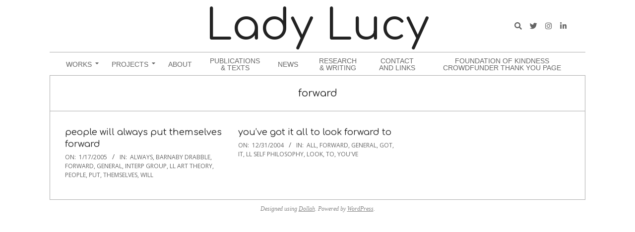

--- FILE ---
content_type: text/html; charset=UTF-8
request_url: https://www.beingll.com/wordpress/category/words/forward/
body_size: 9532
content:
<!DOCTYPE html>
<html lang="en-US" class="no-js">

<head>
<meta charset="UTF-8" />
<title>forward &#8211; Lady Lucy</title>
<meta name='robots' content='max-image-preview:large' />
<meta name="viewport" content="width=device-width, initial-scale=1" />
<meta name="generator" content="Dollah 1.12.0" />
<link rel='dns-prefetch' href='//www.beingll.com' />
<link rel='dns-prefetch' href='//fonts.googleapis.com' />
<link rel="alternate" type="application/rss+xml" title="Lady Lucy &raquo; Feed" href="https://www.beingll.com/wordpress/feed/" />
<link rel="alternate" type="application/rss+xml" title="Lady Lucy &raquo; Comments Feed" href="https://www.beingll.com/wordpress/comments/feed/" />
<link rel="alternate" type="application/rss+xml" title="Lady Lucy &raquo; forward Category Feed" href="https://www.beingll.com/wordpress/category/words/forward/feed/" />
<link rel="profile" href="http://gmpg.org/xfn/11" />
<link rel="preload" href="https://www.beingll.com/wordpress/wp-content/themes/dollah/hybrid/extend/css/webfonts/fa-solid-900.woff2" as="font" crossorigin="anonymous">
<link rel="preload" href="https://www.beingll.com/wordpress/wp-content/themes/dollah/hybrid/extend/css/webfonts/fa-regular-400.woff2" as="font" crossorigin="anonymous">
<link rel="preload" href="https://www.beingll.com/wordpress/wp-content/themes/dollah/hybrid/extend/css/webfonts/fa-brands-400.woff2" as="font" crossorigin="anonymous">
<style id='wp-img-auto-sizes-contain-inline-css'>
img:is([sizes=auto i],[sizes^="auto," i]){contain-intrinsic-size:3000px 1500px}
/*# sourceURL=wp-img-auto-sizes-contain-inline-css */
</style>
<link rel='stylesheet' id='twb-open-sans-css' href='https://fonts.googleapis.com/css?family=Open+Sans%3A300%2C400%2C500%2C600%2C700%2C800&#038;display=swap&#038;ver=6.9' media='all' />
<link rel='stylesheet' id='twb-global-css' href='https://www.beingll.com/wordpress/wp-content/plugins/wd-instagram-feed/booster/assets/css/global.css?ver=1.0.0' media='all' />
<style id='wp-emoji-styles-inline-css'>

	img.wp-smiley, img.emoji {
		display: inline !important;
		border: none !important;
		box-shadow: none !important;
		height: 1em !important;
		width: 1em !important;
		margin: 0 0.07em !important;
		vertical-align: -0.1em !important;
		background: none !important;
		padding: 0 !important;
	}
/*# sourceURL=wp-emoji-styles-inline-css */
</style>
<style id='wp-block-library-inline-css'>
:root{--wp-block-synced-color:#7a00df;--wp-block-synced-color--rgb:122,0,223;--wp-bound-block-color:var(--wp-block-synced-color);--wp-editor-canvas-background:#ddd;--wp-admin-theme-color:#007cba;--wp-admin-theme-color--rgb:0,124,186;--wp-admin-theme-color-darker-10:#006ba1;--wp-admin-theme-color-darker-10--rgb:0,107,160.5;--wp-admin-theme-color-darker-20:#005a87;--wp-admin-theme-color-darker-20--rgb:0,90,135;--wp-admin-border-width-focus:2px}@media (min-resolution:192dpi){:root{--wp-admin-border-width-focus:1.5px}}.wp-element-button{cursor:pointer}:root .has-very-light-gray-background-color{background-color:#eee}:root .has-very-dark-gray-background-color{background-color:#313131}:root .has-very-light-gray-color{color:#eee}:root .has-very-dark-gray-color{color:#313131}:root .has-vivid-green-cyan-to-vivid-cyan-blue-gradient-background{background:linear-gradient(135deg,#00d084,#0693e3)}:root .has-purple-crush-gradient-background{background:linear-gradient(135deg,#34e2e4,#4721fb 50%,#ab1dfe)}:root .has-hazy-dawn-gradient-background{background:linear-gradient(135deg,#faaca8,#dad0ec)}:root .has-subdued-olive-gradient-background{background:linear-gradient(135deg,#fafae1,#67a671)}:root .has-atomic-cream-gradient-background{background:linear-gradient(135deg,#fdd79a,#004a59)}:root .has-nightshade-gradient-background{background:linear-gradient(135deg,#330968,#31cdcf)}:root .has-midnight-gradient-background{background:linear-gradient(135deg,#020381,#2874fc)}:root{--wp--preset--font-size--normal:16px;--wp--preset--font-size--huge:42px}.has-regular-font-size{font-size:1em}.has-larger-font-size{font-size:2.625em}.has-normal-font-size{font-size:var(--wp--preset--font-size--normal)}.has-huge-font-size{font-size:var(--wp--preset--font-size--huge)}.has-text-align-center{text-align:center}.has-text-align-left{text-align:left}.has-text-align-right{text-align:right}.has-fit-text{white-space:nowrap!important}#end-resizable-editor-section{display:none}.aligncenter{clear:both}.items-justified-left{justify-content:flex-start}.items-justified-center{justify-content:center}.items-justified-right{justify-content:flex-end}.items-justified-space-between{justify-content:space-between}.screen-reader-text{border:0;clip-path:inset(50%);height:1px;margin:-1px;overflow:hidden;padding:0;position:absolute;width:1px;word-wrap:normal!important}.screen-reader-text:focus{background-color:#ddd;clip-path:none;color:#444;display:block;font-size:1em;height:auto;left:5px;line-height:normal;padding:15px 23px 14px;text-decoration:none;top:5px;width:auto;z-index:100000}html :where(.has-border-color){border-style:solid}html :where([style*=border-top-color]){border-top-style:solid}html :where([style*=border-right-color]){border-right-style:solid}html :where([style*=border-bottom-color]){border-bottom-style:solid}html :where([style*=border-left-color]){border-left-style:solid}html :where([style*=border-width]){border-style:solid}html :where([style*=border-top-width]){border-top-style:solid}html :where([style*=border-right-width]){border-right-style:solid}html :where([style*=border-bottom-width]){border-bottom-style:solid}html :where([style*=border-left-width]){border-left-style:solid}html :where(img[class*=wp-image-]){height:auto;max-width:100%}:where(figure){margin:0 0 1em}html :where(.is-position-sticky){--wp-admin--admin-bar--position-offset:var(--wp-admin--admin-bar--height,0px)}@media screen and (max-width:600px){html :where(.is-position-sticky){--wp-admin--admin-bar--position-offset:0px}}

/*# sourceURL=wp-block-library-inline-css */
</style><style id='global-styles-inline-css'>
:root{--wp--preset--aspect-ratio--square: 1;--wp--preset--aspect-ratio--4-3: 4/3;--wp--preset--aspect-ratio--3-4: 3/4;--wp--preset--aspect-ratio--3-2: 3/2;--wp--preset--aspect-ratio--2-3: 2/3;--wp--preset--aspect-ratio--16-9: 16/9;--wp--preset--aspect-ratio--9-16: 9/16;--wp--preset--color--black: #000000;--wp--preset--color--cyan-bluish-gray: #abb8c3;--wp--preset--color--white: #ffffff;--wp--preset--color--pale-pink: #f78da7;--wp--preset--color--vivid-red: #cf2e2e;--wp--preset--color--luminous-vivid-orange: #ff6900;--wp--preset--color--luminous-vivid-amber: #fcb900;--wp--preset--color--light-green-cyan: #7bdcb5;--wp--preset--color--vivid-green-cyan: #00d084;--wp--preset--color--pale-cyan-blue: #8ed1fc;--wp--preset--color--vivid-cyan-blue: #0693e3;--wp--preset--color--vivid-purple: #9b51e0;--wp--preset--color--accent: #b9d6a7;--wp--preset--color--accent-font: #161616;--wp--preset--gradient--vivid-cyan-blue-to-vivid-purple: linear-gradient(135deg,rgb(6,147,227) 0%,rgb(155,81,224) 100%);--wp--preset--gradient--light-green-cyan-to-vivid-green-cyan: linear-gradient(135deg,rgb(122,220,180) 0%,rgb(0,208,130) 100%);--wp--preset--gradient--luminous-vivid-amber-to-luminous-vivid-orange: linear-gradient(135deg,rgb(252,185,0) 0%,rgb(255,105,0) 100%);--wp--preset--gradient--luminous-vivid-orange-to-vivid-red: linear-gradient(135deg,rgb(255,105,0) 0%,rgb(207,46,46) 100%);--wp--preset--gradient--very-light-gray-to-cyan-bluish-gray: linear-gradient(135deg,rgb(238,238,238) 0%,rgb(169,184,195) 100%);--wp--preset--gradient--cool-to-warm-spectrum: linear-gradient(135deg,rgb(74,234,220) 0%,rgb(151,120,209) 20%,rgb(207,42,186) 40%,rgb(238,44,130) 60%,rgb(251,105,98) 80%,rgb(254,248,76) 100%);--wp--preset--gradient--blush-light-purple: linear-gradient(135deg,rgb(255,206,236) 0%,rgb(152,150,240) 100%);--wp--preset--gradient--blush-bordeaux: linear-gradient(135deg,rgb(254,205,165) 0%,rgb(254,45,45) 50%,rgb(107,0,62) 100%);--wp--preset--gradient--luminous-dusk: linear-gradient(135deg,rgb(255,203,112) 0%,rgb(199,81,192) 50%,rgb(65,88,208) 100%);--wp--preset--gradient--pale-ocean: linear-gradient(135deg,rgb(255,245,203) 0%,rgb(182,227,212) 50%,rgb(51,167,181) 100%);--wp--preset--gradient--electric-grass: linear-gradient(135deg,rgb(202,248,128) 0%,rgb(113,206,126) 100%);--wp--preset--gradient--midnight: linear-gradient(135deg,rgb(2,3,129) 0%,rgb(40,116,252) 100%);--wp--preset--font-size--small: 13px;--wp--preset--font-size--medium: 20px;--wp--preset--font-size--large: 36px;--wp--preset--font-size--x-large: 42px;--wp--preset--spacing--20: 0.44rem;--wp--preset--spacing--30: 0.67rem;--wp--preset--spacing--40: 1rem;--wp--preset--spacing--50: 1.5rem;--wp--preset--spacing--60: 2.25rem;--wp--preset--spacing--70: 3.38rem;--wp--preset--spacing--80: 5.06rem;--wp--preset--shadow--natural: 6px 6px 9px rgba(0, 0, 0, 0.2);--wp--preset--shadow--deep: 12px 12px 50px rgba(0, 0, 0, 0.4);--wp--preset--shadow--sharp: 6px 6px 0px rgba(0, 0, 0, 0.2);--wp--preset--shadow--outlined: 6px 6px 0px -3px rgb(255, 255, 255), 6px 6px rgb(0, 0, 0);--wp--preset--shadow--crisp: 6px 6px 0px rgb(0, 0, 0);}:where(.is-layout-flex){gap: 0.5em;}:where(.is-layout-grid){gap: 0.5em;}body .is-layout-flex{display: flex;}.is-layout-flex{flex-wrap: wrap;align-items: center;}.is-layout-flex > :is(*, div){margin: 0;}body .is-layout-grid{display: grid;}.is-layout-grid > :is(*, div){margin: 0;}:where(.wp-block-columns.is-layout-flex){gap: 2em;}:where(.wp-block-columns.is-layout-grid){gap: 2em;}:where(.wp-block-post-template.is-layout-flex){gap: 1.25em;}:where(.wp-block-post-template.is-layout-grid){gap: 1.25em;}.has-black-color{color: var(--wp--preset--color--black) !important;}.has-cyan-bluish-gray-color{color: var(--wp--preset--color--cyan-bluish-gray) !important;}.has-white-color{color: var(--wp--preset--color--white) !important;}.has-pale-pink-color{color: var(--wp--preset--color--pale-pink) !important;}.has-vivid-red-color{color: var(--wp--preset--color--vivid-red) !important;}.has-luminous-vivid-orange-color{color: var(--wp--preset--color--luminous-vivid-orange) !important;}.has-luminous-vivid-amber-color{color: var(--wp--preset--color--luminous-vivid-amber) !important;}.has-light-green-cyan-color{color: var(--wp--preset--color--light-green-cyan) !important;}.has-vivid-green-cyan-color{color: var(--wp--preset--color--vivid-green-cyan) !important;}.has-pale-cyan-blue-color{color: var(--wp--preset--color--pale-cyan-blue) !important;}.has-vivid-cyan-blue-color{color: var(--wp--preset--color--vivid-cyan-blue) !important;}.has-vivid-purple-color{color: var(--wp--preset--color--vivid-purple) !important;}.has-black-background-color{background-color: var(--wp--preset--color--black) !important;}.has-cyan-bluish-gray-background-color{background-color: var(--wp--preset--color--cyan-bluish-gray) !important;}.has-white-background-color{background-color: var(--wp--preset--color--white) !important;}.has-pale-pink-background-color{background-color: var(--wp--preset--color--pale-pink) !important;}.has-vivid-red-background-color{background-color: var(--wp--preset--color--vivid-red) !important;}.has-luminous-vivid-orange-background-color{background-color: var(--wp--preset--color--luminous-vivid-orange) !important;}.has-luminous-vivid-amber-background-color{background-color: var(--wp--preset--color--luminous-vivid-amber) !important;}.has-light-green-cyan-background-color{background-color: var(--wp--preset--color--light-green-cyan) !important;}.has-vivid-green-cyan-background-color{background-color: var(--wp--preset--color--vivid-green-cyan) !important;}.has-pale-cyan-blue-background-color{background-color: var(--wp--preset--color--pale-cyan-blue) !important;}.has-vivid-cyan-blue-background-color{background-color: var(--wp--preset--color--vivid-cyan-blue) !important;}.has-vivid-purple-background-color{background-color: var(--wp--preset--color--vivid-purple) !important;}.has-black-border-color{border-color: var(--wp--preset--color--black) !important;}.has-cyan-bluish-gray-border-color{border-color: var(--wp--preset--color--cyan-bluish-gray) !important;}.has-white-border-color{border-color: var(--wp--preset--color--white) !important;}.has-pale-pink-border-color{border-color: var(--wp--preset--color--pale-pink) !important;}.has-vivid-red-border-color{border-color: var(--wp--preset--color--vivid-red) !important;}.has-luminous-vivid-orange-border-color{border-color: var(--wp--preset--color--luminous-vivid-orange) !important;}.has-luminous-vivid-amber-border-color{border-color: var(--wp--preset--color--luminous-vivid-amber) !important;}.has-light-green-cyan-border-color{border-color: var(--wp--preset--color--light-green-cyan) !important;}.has-vivid-green-cyan-border-color{border-color: var(--wp--preset--color--vivid-green-cyan) !important;}.has-pale-cyan-blue-border-color{border-color: var(--wp--preset--color--pale-cyan-blue) !important;}.has-vivid-cyan-blue-border-color{border-color: var(--wp--preset--color--vivid-cyan-blue) !important;}.has-vivid-purple-border-color{border-color: var(--wp--preset--color--vivid-purple) !important;}.has-vivid-cyan-blue-to-vivid-purple-gradient-background{background: var(--wp--preset--gradient--vivid-cyan-blue-to-vivid-purple) !important;}.has-light-green-cyan-to-vivid-green-cyan-gradient-background{background: var(--wp--preset--gradient--light-green-cyan-to-vivid-green-cyan) !important;}.has-luminous-vivid-amber-to-luminous-vivid-orange-gradient-background{background: var(--wp--preset--gradient--luminous-vivid-amber-to-luminous-vivid-orange) !important;}.has-luminous-vivid-orange-to-vivid-red-gradient-background{background: var(--wp--preset--gradient--luminous-vivid-orange-to-vivid-red) !important;}.has-very-light-gray-to-cyan-bluish-gray-gradient-background{background: var(--wp--preset--gradient--very-light-gray-to-cyan-bluish-gray) !important;}.has-cool-to-warm-spectrum-gradient-background{background: var(--wp--preset--gradient--cool-to-warm-spectrum) !important;}.has-blush-light-purple-gradient-background{background: var(--wp--preset--gradient--blush-light-purple) !important;}.has-blush-bordeaux-gradient-background{background: var(--wp--preset--gradient--blush-bordeaux) !important;}.has-luminous-dusk-gradient-background{background: var(--wp--preset--gradient--luminous-dusk) !important;}.has-pale-ocean-gradient-background{background: var(--wp--preset--gradient--pale-ocean) !important;}.has-electric-grass-gradient-background{background: var(--wp--preset--gradient--electric-grass) !important;}.has-midnight-gradient-background{background: var(--wp--preset--gradient--midnight) !important;}.has-small-font-size{font-size: var(--wp--preset--font-size--small) !important;}.has-medium-font-size{font-size: var(--wp--preset--font-size--medium) !important;}.has-large-font-size{font-size: var(--wp--preset--font-size--large) !important;}.has-x-large-font-size{font-size: var(--wp--preset--font-size--x-large) !important;}
/*# sourceURL=global-styles-inline-css */
</style>

<style id='classic-theme-styles-inline-css'>
/*! This file is auto-generated */
.wp-block-button__link{color:#fff;background-color:#32373c;border-radius:9999px;box-shadow:none;text-decoration:none;padding:calc(.667em + 2px) calc(1.333em + 2px);font-size:1.125em}.wp-block-file__button{background:#32373c;color:#fff;text-decoration:none}
/*# sourceURL=/wp-includes/css/classic-themes.min.css */
</style>
<link rel='stylesheet' id='easy-facebook-likebox-custom-fonts-css' href='https://www.beingll.com/wordpress/wp-content/plugins/easy-facebook-likebox/frontend/assets/css/esf-custom-fonts.css?ver=6.9' media='all' />
<link rel='stylesheet' id='easy-facebook-likebox-popup-styles-css' href='https://www.beingll.com/wordpress/wp-content/plugins/easy-facebook-likebox/facebook/frontend/assets/css/esf-free-popup.css?ver=6.7.2' media='all' />
<link rel='stylesheet' id='easy-facebook-likebox-frontend-css' href='https://www.beingll.com/wordpress/wp-content/plugins/easy-facebook-likebox/facebook/frontend/assets/css/easy-facebook-likebox-frontend.css?ver=6.7.2' media='all' />
<link rel='stylesheet' id='easy-facebook-likebox-customizer-style-css' href='https://www.beingll.com/wordpress/wp-admin/admin-ajax.php?action=easy-facebook-likebox-customizer-style&#038;ver=6.7.2' media='all' />
<link rel='stylesheet' id='wpt-lightbox-responsive-fancybox-css-css' href='https://www.beingll.com/wordpress/wp-content/plugins/fancy-lightbox/css/jquery.fancybox-1.3.7.css?ver=6.9' media='all' />
<link rel='stylesheet' id='dollah-google-fonts-css' href='https://fonts.googleapis.com/css2?family=Comfortaa:ital,wght@0,300;0,400;0,700&#038;family=Open%20Sans:ital,wght@0,300;0,400;0,500;0,600;0,700;0,800;1,400;1,700&#038;display=swap' media='all' />
<link rel='stylesheet' id='font-awesome-css' href='https://www.beingll.com/wordpress/wp-content/themes/dollah/hybrid/extend/css/font-awesome.min.css?ver=5.15.4' media='all' />
<link rel='stylesheet' id='cleaner-gallery-css' href='https://www.beingll.com/wordpress/wp-content/plugins/cleaner-gallery/css/gallery.min.css?ver=20130526' media='all' />
<link rel='stylesheet' id='esf-custom-fonts-css' href='https://www.beingll.com/wordpress/wp-content/plugins/easy-facebook-likebox/frontend/assets/css/esf-custom-fonts.css?ver=6.9' media='all' />
<link rel='stylesheet' id='esf-insta-frontend-css' href='https://www.beingll.com/wordpress/wp-content/plugins/easy-facebook-likebox//instagram/frontend/assets/css/esf-insta-frontend.css?ver=6.9' media='all' />
<link rel='stylesheet' id='esf-insta-customizer-style-css' href='https://www.beingll.com/wordpress/wp-admin/admin-ajax.php?action=esf-insta-customizer-style&#038;ver=6.9' media='all' />
<link rel='stylesheet' id='hybridextend-style-css' href='https://www.beingll.com/wordpress/wp-content/themes/dollah/style.min.css?ver=1.12.0' media='all' />
<link rel='stylesheet' id='dollah-wpblocks-css' href='https://www.beingll.com/wordpress/wp-content/themes/dollah/include/blocks/wpblocks.css?ver=1.12.0' media='all' />
<style id='dollah-wpblocks-inline-css'>
.hgrid,.site-boxed #below-header, .site-boxed #main, .site-boxed #sub-footer {max-width: 1080px;} a,.widget .view-all a:hover {color: #b9d6a7;} a:hover {color: #a6c196;} .accent-typo {background: #b9d6a7;color: #161616;} .invert-typo {color: #ffffff;} .enforce-typo {background: #ffffff;} body.wordpress input[type="submit"], body.wordpress #submit, body.wordpress .button,.wc-block-components-button, .woocommerce #respond input#submit.alt, .woocommerce a.button.alt, .woocommerce button.button.alt, .woocommerce input.button.alt {background: #b9d6a7;color: #161616;} body.wordpress input[type="submit"]:hover, body.wordpress #submit:hover, body.wordpress .button:hover, body.wordpress input[type="submit"]:focus, body.wordpress #submit:focus, body.wordpress .button:focus,.wc-block-components-button:hover, .woocommerce #respond input#submit.alt:hover, .woocommerce a.button.alt:hover, .woocommerce button.button.alt:hover, .woocommerce input.button.alt {background: #a6c196;color: #161616;} h1, h2, h3, h4, h5, h6, .title, .titlefont {font-family: "Comfortaa", sans-serif;text-transform: none;} body {background-color: #ffffff;} #topbar, #main.main {background: #ffffff;} #site-title {text-transform: none;} .site-logo-with-icon #site-title i {font-size: 110px;} .site-logo-mixed-image img {max-width: 200px;} .site-title-line b, .site-title-line em, .site-title-line strong {color: #b9d6a7;} .menu-items > li.current-menu-item:not(.nohighlight), .menu-items > li:hover,.sf-menu ul li:hover > a {background: #b9d6a7;color: #161616;} .entry-footer .entry-byline {color: #b9d6a7;} .more-link,.archive-mosaic .more-link {border-color: #b9d6a7;color: #b9d6a7;} .archive-mosaic .more-link:hover {border-color: #b9d6a7;color: #161616;background: #b9d6a7;} .lSSlideOuter .lSPager.lSpg > li:hover a, .lSSlideOuter .lSPager.lSpg > li.active a {background-color: #b9d6a7;} .frontpage-area.module-bg-accent {background-color: #b9d6a7;} .content-block-style3 .content-block-icon {background: #ffffff;} .content-block-icon i {color: #b9d6a7;} .icon-style-circle, .icon-style-square {border-color: #b9d6a7;} .content-block-style4 .content-block-icon.icon-style-none {color: #b9d6a7;} #infinite-handle span,.lrm-form a.button, .lrm-form button, .lrm-form button[type=submit], .lrm-form #buddypress input[type=submit], .lrm-form input[type=submit] {background: #b9d6a7;color: #161616;} .woocommerce nav.woocommerce-pagination ul li a:focus, .woocommerce nav.woocommerce-pagination ul li a:hover {color: #a6c196;} :root .has-accent-color,.is-style-outline>.wp-block-button__link:not(.has-text-color), .wp-block-button__link.is-style-outline:not(.has-text-color) {color: #b9d6a7;} :root .has-accent-background-color,.wp-block-button__link,.wp-block-button__link:hover,.wp-block-search__button,.wp-block-search__button:hover, .wp-block-file__button,.wp-block-file__button:hover {background: #b9d6a7;} :root .has-accent-font-color,.wp-block-button__link,.wp-block-button__link:hover,.wp-block-search__button,.wp-block-search__button:hover, .wp-block-file__button,.wp-block-file__button:hover {color: #161616;} :root .has-accent-font-background-color {background: #161616;}
/*# sourceURL=dollah-wpblocks-inline-css */
</style>
<script src="https://www.beingll.com/wordpress/wp-includes/js/jquery/jquery.min.js?ver=3.7.1" id="jquery-core-js"></script>
<script src="https://www.beingll.com/wordpress/wp-includes/js/jquery/jquery-migrate.min.js?ver=3.4.1" id="jquery-migrate-js"></script>
<script src="https://www.beingll.com/wordpress/wp-content/plugins/wd-instagram-feed/booster/assets/js/circle-progress.js?ver=1.2.2" id="twb-circle-js"></script>
<script id="twb-global-js-extra">
var twb = {"nonce":"18f20c0fdf","ajax_url":"https://www.beingll.com/wordpress/wp-admin/admin-ajax.php","plugin_url":"https://www.beingll.com/wordpress/wp-content/plugins/wd-instagram-feed/booster","href":"https://www.beingll.com/wordpress/wp-admin/admin.php?page=twb_instagram-feed"};
var twb = {"nonce":"18f20c0fdf","ajax_url":"https://www.beingll.com/wordpress/wp-admin/admin-ajax.php","plugin_url":"https://www.beingll.com/wordpress/wp-content/plugins/wd-instagram-feed/booster","href":"https://www.beingll.com/wordpress/wp-admin/admin.php?page=twb_instagram-feed"};
//# sourceURL=twb-global-js-extra
</script>
<script src="https://www.beingll.com/wordpress/wp-content/plugins/wd-instagram-feed/booster/assets/js/global.js?ver=1.0.0" id="twb-global-js"></script>
<script src="https://www.beingll.com/wordpress/wp-content/plugins/easy-facebook-likebox/facebook/frontend/assets/js/esf-free-popup.min.js?ver=6.7.2" id="easy-facebook-likebox-popup-script-js"></script>
<script id="easy-facebook-likebox-public-script-js-extra">
var public_ajax = {"ajax_url":"https://www.beingll.com/wordpress/wp-admin/admin-ajax.php","efbl_is_fb_pro":""};
//# sourceURL=easy-facebook-likebox-public-script-js-extra
</script>
<script src="https://www.beingll.com/wordpress/wp-content/plugins/easy-facebook-likebox/facebook/frontend/assets/js/public.js?ver=6.7.2" id="easy-facebook-likebox-public-script-js"></script>
<script src="https://www.beingll.com/wordpress/wp-content/plugins/fancy-lightbox/js/jquery.fancybox-1.3.7.js?ver=6.9" id="wpt-lightbox-responsive-fancybox-js-js"></script>
<script src="https://www.beingll.com/wordpress/wp-content/themes/dollah/js/modernizr.custom.min.js?ver=2.8.3" id="dollah-modernizr-js"></script>
<script src="https://www.beingll.com/wordpress/wp-content/plugins/easy-facebook-likebox/frontend/assets/js/imagesloaded.pkgd.min.js?ver=6.9" id="imagesloaded.pkgd.min-js"></script>
<script id="esf-insta-public-js-extra">
var esf_insta = {"ajax_url":"https://www.beingll.com/wordpress/wp-admin/admin-ajax.php","version":"free","nonce":"d1cca5f796"};
//# sourceURL=esf-insta-public-js-extra
</script>
<script src="https://www.beingll.com/wordpress/wp-content/plugins/easy-facebook-likebox//instagram/frontend/assets/js/esf-insta-public.js?ver=1" id="esf-insta-public-js"></script>
<link rel="https://api.w.org/" href="https://www.beingll.com/wordpress/wp-json/" /><link rel="alternate" title="JSON" type="application/json" href="https://www.beingll.com/wordpress/wp-json/wp/v2/categories/318" /><link rel="EditURI" type="application/rsd+xml" title="RSD" href="https://www.beingll.com/wordpress/xmlrpc.php?rsd" />
<meta name="generator" content="WordPress 6.9" />
<link rel="icon" href="https://www.beingll.com/wordpress/wp-content/uploads/2017/11/cropped-ladylucy_mol_1000_web_3-32x32.jpg" sizes="32x32" />
<link rel="icon" href="https://www.beingll.com/wordpress/wp-content/uploads/2017/11/cropped-ladylucy_mol_1000_web_3-192x192.jpg" sizes="192x192" />
<link rel="apple-touch-icon" href="https://www.beingll.com/wordpress/wp-content/uploads/2017/11/cropped-ladylucy_mol_1000_web_3-180x180.jpg" />
<meta name="msapplication-TileImage" content="https://www.beingll.com/wordpress/wp-content/uploads/2017/11/cropped-ladylucy_mol_1000_web_3-270x270.jpg" />
</head>

<body class="wordpress ltr en en-us parent-theme y2026 m01 d22 h19 thursday logged-out plural archive taxonomy taxonomy-category taxonomy-category-forward category-template-default dollah metaslider-plugin" dir="ltr" itemscope="itemscope" itemtype="https://schema.org/Blog">

	
	<a href="#main" class="screen-reader-text">Skip to content</a>

	
	<div id="page-wrapper" class=" hgrid site-boxed page-wrapper sitewrap-full-width sidebars0 dollah-cf7-style dollah-mapp-style dollah-jetpack-style">

		
		<header id="header" class="site-header header-layout-primary-search header-layout-secondary-bottom tablemenu" role="banner" itemscope="itemscope" itemtype="https://schema.org/WPHeader">

			
			<div id="header-primary" class=" header-part header-primary-search">
				<div class="hgrid">
					<div class="table hgrid-span-12">
							<div id="branding" class="site-branding branding table-cell-mid">
		<div id="site-logo" class="site-logo-text">
			<div id="site-logo-text" class=" site-logo-text-huge"><div id="site-title" class="site-title" itemprop="headline"><a href="https://www.beingll.com/wordpress" rel="home"><span class="blogname">Lady Lucy</span></a></div></div><!--logotext-->		</div>
	</div><!-- #branding -->
	<div id="header-aside" class=" header-aside table-cell-mid  header-aside-search"><div class="searchbody"><form method="get" class="searchform" action="https://www.beingll.com/wordpress/" ><label class="screen-reader-text">Search</label><i class="fas fa-search"></i><input type="text" class="searchtext" name="s" placeholder="Type Search Term &hellip;" value="" /><input type="submit" class="submit" name="submit" value="Search" /><span class="js-search-placeholder"></span></form></div><!-- /searchbody --><div class="social-icons-widget social-icons-small"><a href="http://twitter.com/ydalycul" class=" social-icons-icon  fa-twitter-block" target="_blank"><i class="fa-twitter fab"></i></a><a href="https://www.instagram.com/ladylucyart" class=" social-icons-icon  fa-instagram-block" target="_blank"><i class="fa-instagram fab"></i></a><a href="http://www.linkedin.com/in/ladylucy" class=" social-icons-icon  fa-linkedin-block" target="_blank"><i class="fa-linkedin-in fab"></i></a></div></div>					</div>
				</div>
			</div>

					<div id="header-supplementary" class=" header-part header-supplementary-bottom header-supplementary-center">
			<div class="hgrid">
				<div class="hgrid-span-12">
					<div class="menu-nav-box">	<div class="screen-reader-text">Navigation Menu</div>
	<nav id="menu-secondary" class="menu menu-secondary nav-menu mobilemenu-inline mobilesubmenu-click" role="navigation" itemscope="itemscope" itemtype="https://schema.org/SiteNavigationElement">
		<a class="menu-toggle" href="#"><span class="menu-toggle-text">Menu</span><i class="fas fa-bars"></i></a>

		<ul id="menu-secondary-items" class="menu-items sf-menu menu menu-highlight"><li id="menu-item-3726" class="menu-item menu-item-type-taxonomy menu-item-object-category menu-item-has-children menu-item-3726"><a href="https://www.beingll.com/wordpress/category/works/"><span class="menu-title">Works</span></a>
<ul class="sub-menu">
	<li id="menu-item-3353" class="menu-item menu-item-type-taxonomy menu-item-object-category menu-item-3353"><a href="https://www.beingll.com/wordpress/category/drawing/"><span class="menu-title">Drawing</span></a></li>
	<li id="menu-item-3513" class="menu-item menu-item-type-taxonomy menu-item-object-category menu-item-3513"><a href="https://www.beingll.com/wordpress/category/painting/"><span class="menu-title">Painting</span></a></li>
	<li id="menu-item-3516" class="menu-item menu-item-type-taxonomy menu-item-object-category menu-item-3516"><a href="https://www.beingll.com/wordpress/category/portraits/"><span class="menu-title">Portraits</span></a></li>
	<li id="menu-item-3386" class="menu-item menu-item-type-taxonomy menu-item-object-category menu-item-3386"><a href="https://www.beingll.com/wordpress/category/collage/"><span class="menu-title">Collage</span></a></li>
	<li id="menu-item-3746" class="menu-item menu-item-type-taxonomy menu-item-object-category menu-item-3746"><a href="https://www.beingll.com/wordpress/category/installation/"><span class="menu-title">Installation</span></a></li>
</ul>
</li>
<li id="menu-item-3851" class="menu-item menu-item-type-taxonomy menu-item-object-category menu-item-has-children menu-item-3851"><a href="https://www.beingll.com/wordpress/category/words/projects/"><span class="menu-title">Projects</span></a>
<ul class="sub-menu">
	<li id="menu-item-3494" class="menu-item menu-item-type-taxonomy menu-item-object-category menu-item-3494"><a href="https://www.beingll.com/wordpress/category/residencies/"><span class="menu-title">Residencies</span></a></li>
	<li id="menu-item-3371" class="menu-item menu-item-type-taxonomy menu-item-object-category menu-item-3371"><a href="https://www.beingll.com/wordpress/category/movingimage/"><span class="menu-title">Moving Image</span></a></li>
	<li id="menu-item-2553" class="menu-item menu-item-type-taxonomy menu-item-object-category menu-item-2553"><a href="https://www.beingll.com/wordpress/category/commissions/"><span class="menu-title">Commissions</span></a></li>
	<li id="menu-item-3511" class="menu-item menu-item-type-taxonomy menu-item-object-post_tag menu-item-3511"><a href="https://www.beingll.com/wordpress/tag/drawing-exchange/"><span class="menu-title">drawing exchange</span></a></li>
	<li id="menu-item-3735" class="menu-item menu-item-type-taxonomy menu-item-object-category menu-item-3735"><a href="https://www.beingll.com/wordpress/category/herbert-butler-neighbourly-portraits/"><span class="menu-title">Herbert Butler Neighbourly Portraits</span></a></li>
</ul>
</li>
<li id="menu-item-1683" class="menu-item menu-item-type-post_type menu-item-object-page menu-item-1683"><a href="https://www.beingll.com/wordpress/cv-and-bio/"><span class="menu-title">About</span></a></li>
<li id="menu-item-1857" class="menu-item menu-item-type-taxonomy menu-item-object-category menu-item-1857"><a href="https://www.beingll.com/wordpress/category/publication/"><span class="menu-title">Publications &amp; Texts</span></a></li>
<li id="menu-item-1858" class="menu-item menu-item-type-taxonomy menu-item-object-category menu-item-1858"><a href="https://www.beingll.com/wordpress/category/news/"><span class="menu-title">News</span></a></li>
<li id="menu-item-3506" class="menu-item menu-item-type-post_type menu-item-object-page menu-item-3506"><a href="https://www.beingll.com/wordpress/research-writing/"><span class="menu-title">Research &#038; Writing</span></a></li>
<li id="menu-item-1684" class="menu-item menu-item-type-post_type menu-item-object-page menu-item-1684"><a href="https://www.beingll.com/wordpress/contact/"><span class="menu-title">Contact and links</span></a></li>
<li id="menu-item-3855" class="menu-item menu-item-type-post_type menu-item-object-page menu-item-3855"><a href="https://www.beingll.com/wordpress/royal-marsden-critical-care-unit-staff-team-portrait/"><span class="menu-title">Foundation of Kindness  Crowdfunder Thank you Page</span></a></li>
</ul>
	</nav><!-- #menu-secondary -->
	</div>				</div>
			</div>
		</div>
		
		</header><!-- #header -->

		
		<div id="main" class=" main">
			

		<div id="loop-meta" class=" loop-meta-wrap pageheader-bg-default">
			<div class="hgrid">

				<div class=" loop-meta archive-header  hgrid-span-12" itemscope="itemscope" itemtype="https://schema.org/WebPageElement">

					
					<h1 class=" loop-title entry-title archive-title" itemprop="headline">forward</h1>

					
				</div><!-- .loop-meta -->

			</div>
		</div>

	
<div class="hgrid main-content-grid">

	
	<main id="content" class="content  hgrid-span-12 no-sidebar layout-full-width " role="main">

		
			<div id="content-wrap">

				<div id="archive-wrap" class="archive-wrap">
<article id="post-137" class="entry author-site-admin post-137 post type-post status-publish format-standard category-always category-barnaby-drabble category-forward category-general category-interp-group category-ll-art-theory category-people category-put category-themselves category-will  archive-block archive-block3 hcolumn-1-3" itemscope="itemscope" itemtype="https://schema.org/BlogPosting" itemprop="blogPost">

	<div class="entry-grid hgrid">

		<div class="entry-featured-img-wrap"><a href="https://www.beingll.com/wordpress/people-will-always-put-themselves-forward/" class="entry-featured-img-link"></a></div>
		<div class="entry-grid-content">

			<header class="entry-header">
				<h2 class="entry-title" itemprop="headline"><a href="https://www.beingll.com/wordpress/people-will-always-put-themselves-forward/" rel="bookmark" itemprop="url">people will always put themselves forward</a></h2>			</header><!-- .entry-header -->

			
			<div class="screen-reader-text" itemprop="datePublished" itemtype="https://schema.org/Date">2005-01-17</div>
			<div class="entry-byline"> <div class="entry-byline-block entry-byline-date"> <span class="entry-byline-label">On:</span> <time class="entry-published updated" datetime="2005-01-17T00:15:44+01:00" itemprop="datePublished" title="Monday, January 17, 2005, 12:15 am">1/17/2005</time> </div> <div class="entry-byline-block entry-byline-cats"> <span class="entry-byline-label">In:</span> <a href="https://www.beingll.com/wordpress/category/words/always/" rel="category tag">always</a>, <a href="https://www.beingll.com/wordpress/category/barnaby-drabble/" rel="category tag">barnaby drabble</a>, <a href="https://www.beingll.com/wordpress/category/words/forward/" rel="category tag">forward</a>, <a href="https://www.beingll.com/wordpress/category/general/" rel="category tag">General</a>, <a href="https://www.beingll.com/wordpress/category/ll-art-theory/interp-group/" rel="category tag">interp group</a>, <a href="https://www.beingll.com/wordpress/category/ll-art-theory/" rel="category tag">LL art theory</a>, <a href="https://www.beingll.com/wordpress/category/words/people/" rel="category tag">people</a>, <a href="https://www.beingll.com/wordpress/category/words/put/" rel="category tag">put</a>, <a href="https://www.beingll.com/wordpress/category/words/themselves/" rel="category tag">themselves</a>, <a href="https://www.beingll.com/wordpress/category/words/will/" rel="category tag">will</a> </div></div><!-- .entry-byline -->
			
		</div><!-- .entry-grid-content -->

	</div><!-- .entry-grid -->

</article><!-- .entry -->
<article id="post-72" class="entry author-site-admin post-72 post type-post status-publish format-standard category-all category-forward category-general category-got category-it category-ll-self-philosophy category-look category-to category-youve  archive-block archive-block3 hcolumn-1-3" itemscope="itemscope" itemtype="https://schema.org/BlogPosting" itemprop="blogPost">

	<div class="entry-grid hgrid">

		<div class="entry-featured-img-wrap"><a href="https://www.beingll.com/wordpress/youve-got-it-all-to-look-forward-to/" class="entry-featured-img-link"></a></div>
		<div class="entry-grid-content">

			<header class="entry-header">
				<h2 class="entry-title" itemprop="headline"><a href="https://www.beingll.com/wordpress/youve-got-it-all-to-look-forward-to/" rel="bookmark" itemprop="url">you&#8217;ve got it all to look forward to</a></h2>			</header><!-- .entry-header -->

			
			<div class="screen-reader-text" itemprop="datePublished" itemtype="https://schema.org/Date">2004-12-31</div>
			<div class="entry-byline"> <div class="entry-byline-block entry-byline-date"> <span class="entry-byline-label">On:</span> <time class="entry-published updated" datetime="2004-12-31T17:56:39+01:00" itemprop="datePublished" title="Friday, December 31, 2004, 5:56 pm">12/31/2004</time> </div> <div class="entry-byline-block entry-byline-cats"> <span class="entry-byline-label">In:</span> <a href="https://www.beingll.com/wordpress/category/words/all/" rel="category tag">all</a>, <a href="https://www.beingll.com/wordpress/category/words/forward/" rel="category tag">forward</a>, <a href="https://www.beingll.com/wordpress/category/general/" rel="category tag">General</a>, <a href="https://www.beingll.com/wordpress/category/words/got/" rel="category tag">got</a>, <a href="https://www.beingll.com/wordpress/category/words/it/" rel="category tag">it</a>, <a href="https://www.beingll.com/wordpress/category/ll-self-philosophy/" rel="category tag">LL self philosophy</a>, <a href="https://www.beingll.com/wordpress/category/words/look/" rel="category tag">look</a>, <a href="https://www.beingll.com/wordpress/category/words/to/" rel="category tag">to</a>, <a href="https://www.beingll.com/wordpress/category/words/youve/" rel="category tag">you've</a> </div></div><!-- .entry-byline -->
			
		</div><!-- .entry-grid-content -->

	</div><!-- .entry-grid -->

</article><!-- .entry --></div>
			</div><!-- #content-wrap -->

			<div class="clearfix"></div>
	</main><!-- #content -->

	
	
</div><!-- .hgrid -->

		</div><!-- #main -->

		
		
			<div id="post-footer" class="post-footer  hgrid-stretch footer-highlight-typo linkstyle">
		<div class="hgrid">
			<div class="hgrid-span-12">
				<p class="credit small">
					 Designed using <a class="theme-link" href="https://wphoot.com/themes/dollah/" title="Dollah WordPress Theme">Dollah</a>. Powered by <a class="wp-link" href="https://wordpress.org">WordPress</a>.				</p><!-- .credit -->
			</div>
		</div>
	</div>

	</div><!-- #page-wrapper -->

	<script type="speculationrules">
{"prefetch":[{"source":"document","where":{"and":[{"href_matches":"/wordpress/*"},{"not":{"href_matches":["/wordpress/wp-*.php","/wordpress/wp-admin/*","/wordpress/wp-content/uploads/*","/wordpress/wp-content/*","/wordpress/wp-content/plugins/*","/wordpress/wp-content/themes/dollah/*","/wordpress/*\\?(.+)"]}},{"not":{"selector_matches":"a[rel~=\"nofollow\"]"}},{"not":{"selector_matches":".no-prefetch, .no-prefetch a"}}]},"eagerness":"conservative"}]}
</script>
		<script type="text/javascript">
			jQuery("a[href$='.jpg'], a[href$='.png'], a[href$='.jpeg'], a[href$='.gif']").fancybox();
		</script>
	<script src="https://www.beingll.com/wordpress/wp-includes/js/hoverIntent.min.js?ver=1.10.2" id="hoverIntent-js"></script>
<script src="https://www.beingll.com/wordpress/wp-content/themes/dollah/js/jquery.superfish.min.js?ver=1.7.5" id="jquery-superfish-js"></script>
<script src="https://www.beingll.com/wordpress/wp-content/themes/dollah/js/jquery.fitvids.min.js?ver=1.1" id="jquery-fitvids-js"></script>
<script src="https://www.beingll.com/wordpress/wp-content/themes/dollah/js/jquery.parallax.min.js?ver=1.4.2" id="jquery-parallax-js"></script>
<script src="https://www.beingll.com/wordpress/wp-content/themes/dollah/js/hoot.theme.min.js?ver=1.12.0" id="dollah-js"></script>
<script id="wp-emoji-settings" type="application/json">
{"baseUrl":"https://s.w.org/images/core/emoji/17.0.2/72x72/","ext":".png","svgUrl":"https://s.w.org/images/core/emoji/17.0.2/svg/","svgExt":".svg","source":{"concatemoji":"https://www.beingll.com/wordpress/wp-includes/js/wp-emoji-release.min.js?ver=6.9"}}
</script>
<script type="module">
/*! This file is auto-generated */
const a=JSON.parse(document.getElementById("wp-emoji-settings").textContent),o=(window._wpemojiSettings=a,"wpEmojiSettingsSupports"),s=["flag","emoji"];function i(e){try{var t={supportTests:e,timestamp:(new Date).valueOf()};sessionStorage.setItem(o,JSON.stringify(t))}catch(e){}}function c(e,t,n){e.clearRect(0,0,e.canvas.width,e.canvas.height),e.fillText(t,0,0);t=new Uint32Array(e.getImageData(0,0,e.canvas.width,e.canvas.height).data);e.clearRect(0,0,e.canvas.width,e.canvas.height),e.fillText(n,0,0);const a=new Uint32Array(e.getImageData(0,0,e.canvas.width,e.canvas.height).data);return t.every((e,t)=>e===a[t])}function p(e,t){e.clearRect(0,0,e.canvas.width,e.canvas.height),e.fillText(t,0,0);var n=e.getImageData(16,16,1,1);for(let e=0;e<n.data.length;e++)if(0!==n.data[e])return!1;return!0}function u(e,t,n,a){switch(t){case"flag":return n(e,"\ud83c\udff3\ufe0f\u200d\u26a7\ufe0f","\ud83c\udff3\ufe0f\u200b\u26a7\ufe0f")?!1:!n(e,"\ud83c\udde8\ud83c\uddf6","\ud83c\udde8\u200b\ud83c\uddf6")&&!n(e,"\ud83c\udff4\udb40\udc67\udb40\udc62\udb40\udc65\udb40\udc6e\udb40\udc67\udb40\udc7f","\ud83c\udff4\u200b\udb40\udc67\u200b\udb40\udc62\u200b\udb40\udc65\u200b\udb40\udc6e\u200b\udb40\udc67\u200b\udb40\udc7f");case"emoji":return!a(e,"\ud83e\u1fac8")}return!1}function f(e,t,n,a){let r;const o=(r="undefined"!=typeof WorkerGlobalScope&&self instanceof WorkerGlobalScope?new OffscreenCanvas(300,150):document.createElement("canvas")).getContext("2d",{willReadFrequently:!0}),s=(o.textBaseline="top",o.font="600 32px Arial",{});return e.forEach(e=>{s[e]=t(o,e,n,a)}),s}function r(e){var t=document.createElement("script");t.src=e,t.defer=!0,document.head.appendChild(t)}a.supports={everything:!0,everythingExceptFlag:!0},new Promise(t=>{let n=function(){try{var e=JSON.parse(sessionStorage.getItem(o));if("object"==typeof e&&"number"==typeof e.timestamp&&(new Date).valueOf()<e.timestamp+604800&&"object"==typeof e.supportTests)return e.supportTests}catch(e){}return null}();if(!n){if("undefined"!=typeof Worker&&"undefined"!=typeof OffscreenCanvas&&"undefined"!=typeof URL&&URL.createObjectURL&&"undefined"!=typeof Blob)try{var e="postMessage("+f.toString()+"("+[JSON.stringify(s),u.toString(),c.toString(),p.toString()].join(",")+"));",a=new Blob([e],{type:"text/javascript"});const r=new Worker(URL.createObjectURL(a),{name:"wpTestEmojiSupports"});return void(r.onmessage=e=>{i(n=e.data),r.terminate(),t(n)})}catch(e){}i(n=f(s,u,c,p))}t(n)}).then(e=>{for(const n in e)a.supports[n]=e[n],a.supports.everything=a.supports.everything&&a.supports[n],"flag"!==n&&(a.supports.everythingExceptFlag=a.supports.everythingExceptFlag&&a.supports[n]);var t;a.supports.everythingExceptFlag=a.supports.everythingExceptFlag&&!a.supports.flag,a.supports.everything||((t=a.source||{}).concatemoji?r(t.concatemoji):t.wpemoji&&t.twemoji&&(r(t.twemoji),r(t.wpemoji)))});
//# sourceURL=https://www.beingll.com/wordpress/wp-includes/js/wp-emoji-loader.min.js
</script>

</body>
</html>